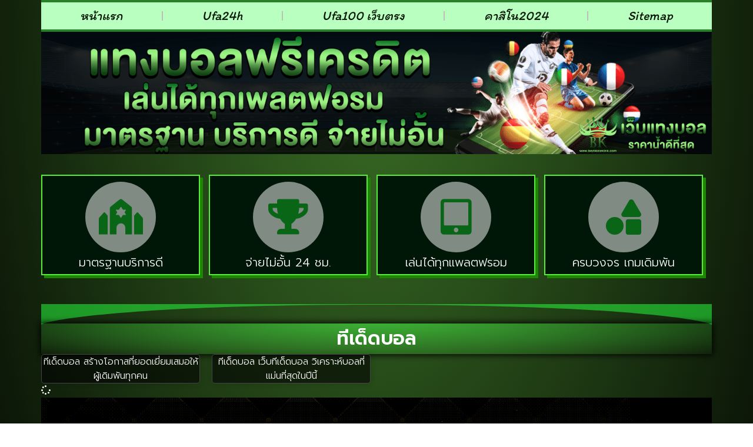

--- FILE ---
content_type: text/css
request_url: https://www.beylikelektrik.com/wp-content/uploads/elementor/css/post-733.css?ver=1769463687
body_size: 198
content:
.elementor-kit-733{--e-global-color-primary:#6EC1E4;--e-global-color-secondary:#54595F;--e-global-color-text:#BDBDBD;--e-global-color-accent:#61CE70;--e-global-typography-primary-font-family:"Prompt";--e-global-typography-primary-font-weight:600;--e-global-typography-secondary-font-family:"Prompt";--e-global-typography-secondary-font-weight:400;--e-global-typography-text-font-family:"Prompt";--e-global-typography-text-font-weight:400;--e-global-typography-accent-font-family:"Prompt";--e-global-typography-accent-font-weight:500;background-color:transparent;color:#FFFFFF;font-family:"Prompt", Sans-serif;background-image:radial-gradient(at top center, #3B7126 0%, #000000 100%);}.elementor-kit-733 e-page-transition{background-color:#FFBC7D;}.elementor-kit-733 a{color:#34FF22;}.elementor-kit-733 a:hover{color:#B4BE0C;}.elementor-kit-733 h1{font-size:32px;}.elementor-kit-733 h2{font-size:28px;}.elementor-kit-733 h3{font-size:28px;}.elementor-kit-733 h4{font-size:24px;}.elementor-kit-733 h5{font-size:24px;}.elementor-section.elementor-section-boxed > .elementor-container{max-width:1140px;}.e-con{--container-max-width:1140px;--container-default-padding-top:0px;--container-default-padding-right:0px;--container-default-padding-bottom:0px;--container-default-padding-left:0px;}.elementor-widget:not(:last-child){margin-block-end:20px;}.elementor-element{--widgets-spacing:20px 20px;--widgets-spacing-row:20px;--widgets-spacing-column:20px;}{}h1.entry-title{display:var(--page-title-display);}@media(max-width:1024px){.elementor-kit-733 h1{font-size:28px;}.elementor-kit-733 h2{font-size:24px;}.elementor-kit-733 h3{font-size:24px;}.elementor-kit-733 h4{font-size:24px;}.elementor-section.elementor-section-boxed > .elementor-container{max-width:1024px;}.e-con{--container-max-width:1024px;}}@media(max-width:767px){.elementor-kit-733 h1{font-size:24px;}.elementor-kit-733 h2{font-size:22px;}.elementor-kit-733 h3{font-size:22px;}.elementor-kit-733 h4{font-size:20px;}.elementor-kit-733 h5{font-size:20px;}.elementor-section.elementor-section-boxed > .elementor-container{max-width:767px;}.e-con{--container-max-width:767px;}}

--- FILE ---
content_type: text/css
request_url: https://www.beylikelektrik.com/wp-content/uploads/elementor/css/post-746.css?ver=1769463687
body_size: 1658
content:
.elementor-746 .elementor-element.elementor-element-fc367d9{--display:flex;--flex-direction:row;--container-widget-width:calc( ( 1 - var( --container-widget-flex-grow ) ) * 100% );--container-widget-height:100%;--container-widget-flex-grow:1;--container-widget-align-self:stretch;--flex-wrap-mobile:wrap;--align-items:stretch;--gap:10px 10px;--row-gap:10px;--column-gap:10px;}.elementor-746 .elementor-element.elementor-element-d17d2d3{--display:flex;--gap:0px 0px;--row-gap:0px;--column-gap:0px;--margin-top:0px;--margin-bottom:0px;--margin-left:0px;--margin-right:0px;--padding-top:0px;--padding-bottom:0px;--padding-left:0px;--padding-right:0px;}.elementor-widget-nav-menu .elementor-nav-menu .elementor-item{font-family:var( --e-global-typography-primary-font-family ), Sans-serif;font-weight:var( --e-global-typography-primary-font-weight );}.elementor-widget-nav-menu .elementor-nav-menu--main .elementor-item{color:var( --e-global-color-text );fill:var( --e-global-color-text );}.elementor-widget-nav-menu .elementor-nav-menu--main .elementor-item:hover,
					.elementor-widget-nav-menu .elementor-nav-menu--main .elementor-item.elementor-item-active,
					.elementor-widget-nav-menu .elementor-nav-menu--main .elementor-item.highlighted,
					.elementor-widget-nav-menu .elementor-nav-menu--main .elementor-item:focus{color:var( --e-global-color-accent );fill:var( --e-global-color-accent );}.elementor-widget-nav-menu .elementor-nav-menu--main:not(.e--pointer-framed) .elementor-item:before,
					.elementor-widget-nav-menu .elementor-nav-menu--main:not(.e--pointer-framed) .elementor-item:after{background-color:var( --e-global-color-accent );}.elementor-widget-nav-menu .e--pointer-framed .elementor-item:before,
					.elementor-widget-nav-menu .e--pointer-framed .elementor-item:after{border-color:var( --e-global-color-accent );}.elementor-widget-nav-menu{--e-nav-menu-divider-color:var( --e-global-color-text );}.elementor-widget-nav-menu .elementor-nav-menu--dropdown .elementor-item, .elementor-widget-nav-menu .elementor-nav-menu--dropdown  .elementor-sub-item{font-family:var( --e-global-typography-accent-font-family ), Sans-serif;font-weight:var( --e-global-typography-accent-font-weight );}.elementor-746 .elementor-element.elementor-element-3c6c342 > .elementor-widget-container{background-color:#B8FFC0;border-style:solid;border-width:4px 0px 4px 0px;border-color:#288028;}.elementor-746 .elementor-element.elementor-element-3c6c342 .elementor-menu-toggle{margin:0 auto;}.elementor-746 .elementor-element.elementor-element-3c6c342 .elementor-nav-menu .elementor-item{font-family:"Itim", Sans-serif;font-size:22px;font-weight:300;text-transform:capitalize;font-style:italic;}.elementor-746 .elementor-element.elementor-element-3c6c342 .elementor-nav-menu--main .elementor-item{color:#031400;fill:#031400;}.elementor-746 .elementor-element.elementor-element-3c6c342 .elementor-nav-menu--main .elementor-item:hover,
					.elementor-746 .elementor-element.elementor-element-3c6c342 .elementor-nav-menu--main .elementor-item.elementor-item-active,
					.elementor-746 .elementor-element.elementor-element-3c6c342 .elementor-nav-menu--main .elementor-item.highlighted,
					.elementor-746 .elementor-element.elementor-element-3c6c342 .elementor-nav-menu--main .elementor-item:focus{color:#fff;}.elementor-746 .elementor-element.elementor-element-3c6c342 .elementor-nav-menu--main:not(.e--pointer-framed) .elementor-item:before,
					.elementor-746 .elementor-element.elementor-element-3c6c342 .elementor-nav-menu--main:not(.e--pointer-framed) .elementor-item:after{background-color:#002A0D;}.elementor-746 .elementor-element.elementor-element-3c6c342 .e--pointer-framed .elementor-item:before,
					.elementor-746 .elementor-element.elementor-element-3c6c342 .e--pointer-framed .elementor-item:after{border-color:#002A0D;}.elementor-746 .elementor-element.elementor-element-3c6c342{--e-nav-menu-divider-content:"";--e-nav-menu-divider-style:solid;}.elementor-746 .elementor-element.elementor-element-3c6c342 .elementor-nav-menu--dropdown a, .elementor-746 .elementor-element.elementor-element-3c6c342 .elementor-menu-toggle{color:#FFFFFF;fill:#FFFFFF;}.elementor-746 .elementor-element.elementor-element-3c6c342 .elementor-nav-menu--dropdown{background-color:#012106;}.elementor-746 .elementor-element.elementor-element-3c6c342 .elementor-nav-menu--dropdown a:hover,
					.elementor-746 .elementor-element.elementor-element-3c6c342 .elementor-nav-menu--dropdown a:focus,
					.elementor-746 .elementor-element.elementor-element-3c6c342 .elementor-nav-menu--dropdown a.elementor-item-active,
					.elementor-746 .elementor-element.elementor-element-3c6c342 .elementor-nav-menu--dropdown a.highlighted,
					.elementor-746 .elementor-element.elementor-element-3c6c342 .elementor-menu-toggle:hover,
					.elementor-746 .elementor-element.elementor-element-3c6c342 .elementor-menu-toggle:focus{color:#F00000;}.elementor-746 .elementor-element.elementor-element-3c6c342 .elementor-nav-menu--dropdown a:hover,
					.elementor-746 .elementor-element.elementor-element-3c6c342 .elementor-nav-menu--dropdown a:focus,
					.elementor-746 .elementor-element.elementor-element-3c6c342 .elementor-nav-menu--dropdown a.elementor-item-active,
					.elementor-746 .elementor-element.elementor-element-3c6c342 .elementor-nav-menu--dropdown a.highlighted{background-color:#000000;}.elementor-746 .elementor-element.elementor-element-3c6c342 .elementor-nav-menu--dropdown .elementor-item, .elementor-746 .elementor-element.elementor-element-3c6c342 .elementor-nav-menu--dropdown  .elementor-sub-item{font-family:"Itim", Sans-serif;font-weight:500;}.elementor-746 .elementor-element.elementor-element-3c6c342 div.elementor-menu-toggle{color:#0B5A02;}.elementor-746 .elementor-element.elementor-element-3c6c342 div.elementor-menu-toggle svg{fill:#0B5A02;}.elementor-746 .elementor-element.elementor-element-3c6c342 div.elementor-menu-toggle:hover, .elementor-746 .elementor-element.elementor-element-3c6c342 div.elementor-menu-toggle:focus{color:#4FF654;}.elementor-746 .elementor-element.elementor-element-3c6c342 div.elementor-menu-toggle:hover svg, .elementor-746 .elementor-element.elementor-element-3c6c342 div.elementor-menu-toggle:focus svg{fill:#4FF654;}.elementor-746 .elementor-element.elementor-element-3c6c342 .elementor-menu-toggle:hover, .elementor-746 .elementor-element.elementor-element-3c6c342 .elementor-menu-toggle:focus{background-color:#0D600B;}.elementor-widget-image .widget-image-caption{color:var( --e-global-color-text );font-family:var( --e-global-typography-text-font-family ), Sans-serif;font-weight:var( --e-global-typography-text-font-weight );}.elementor-746 .elementor-element.elementor-element-2c4af97 img{width:5%;}.elementor-746 .elementor-element.elementor-element-4295538{--display:flex;--flex-direction:row;--container-widget-width:calc( ( 1 - var( --container-widget-flex-grow ) ) * 100% );--container-widget-height:100%;--container-widget-flex-grow:1;--container-widget-align-self:stretch;--flex-wrap-mobile:wrap;--align-items:stretch;--gap:10px 10px;--row-gap:10px;--column-gap:10px;--margin-top:35px;--margin-bottom:35px;--margin-left:0px;--margin-right:0px;}.elementor-746 .elementor-element.elementor-element-082438c{--display:flex;--padding-top:0px;--padding-bottom:0px;--padding-left:0px;--padding-right:0px;}.elementor-746 .elementor-element.elementor-element-1cb6b8a{--display:flex;--flex-direction:row;--container-widget-width:calc( ( 1 - var( --container-widget-flex-grow ) ) * 100% );--container-widget-height:100%;--container-widget-flex-grow:1;--container-widget-align-self:stretch;--flex-wrap-mobile:wrap;--align-items:stretch;--gap:10px 10px;--row-gap:10px;--column-gap:10px;}.elementor-746 .elementor-element.elementor-element-85df052{--display:flex;border-style:solid;--border-style:solid;border-width:2px 2px 2px 2px;--border-top-width:2px;--border-right-width:2px;--border-bottom-width:2px;--border-left-width:2px;border-color:#56ED3B;--border-color:#56ED3B;box-shadow:5px 5px 0px 0px #1D8704;--margin-top:0px;--margin-bottom:15px;--margin-left:0px;--margin-right:15px;--padding-top:10px;--padding-bottom:10px;--padding-left:10px;--padding-right:10px;}.elementor-746 .elementor-element.elementor-element-85df052:not(.elementor-motion-effects-element-type-background), .elementor-746 .elementor-element.elementor-element-85df052 > .elementor-motion-effects-container > .elementor-motion-effects-layer{background-color:#001707;}.elementor-widget-icon.elementor-view-stacked .elementor-icon{background-color:var( --e-global-color-primary );}.elementor-widget-icon.elementor-view-framed .elementor-icon, .elementor-widget-icon.elementor-view-default .elementor-icon{color:var( --e-global-color-primary );border-color:var( --e-global-color-primary );}.elementor-widget-icon.elementor-view-framed .elementor-icon, .elementor-widget-icon.elementor-view-default .elementor-icon svg{fill:var( --e-global-color-primary );}.elementor-746 .elementor-element.elementor-element-face6ec > .elementor-widget-container{box-shadow:0px 0px 10px 0px rgba(0, 0, 0, 0);}.elementor-746 .elementor-element.elementor-element-face6ec .elementor-icon-wrapper{text-align:center;}.elementor-746 .elementor-element.elementor-element-face6ec.elementor-view-stacked .elementor-icon{background-color:#FFFFFF80;color:#0A6617;}.elementor-746 .elementor-element.elementor-element-face6ec.elementor-view-framed .elementor-icon, .elementor-746 .elementor-element.elementor-element-face6ec.elementor-view-default .elementor-icon{color:#FFFFFF80;border-color:#FFFFFF80;}.elementor-746 .elementor-element.elementor-element-face6ec.elementor-view-framed .elementor-icon, .elementor-746 .elementor-element.elementor-element-face6ec.elementor-view-default .elementor-icon svg{fill:#FFFFFF80;}.elementor-746 .elementor-element.elementor-element-face6ec.elementor-view-framed .elementor-icon{background-color:#0A6617;}.elementor-746 .elementor-element.elementor-element-face6ec.elementor-view-stacked .elementor-icon svg{fill:#0A6617;}.elementor-746 .elementor-element.elementor-element-face6ec.elementor-view-stacked .elementor-icon:hover{background-color:#8CBD8F;}.elementor-746 .elementor-element.elementor-element-face6ec.elementor-view-framed .elementor-icon:hover, .elementor-746 .elementor-element.elementor-element-face6ec.elementor-view-default .elementor-icon:hover{color:#8CBD8F;border-color:#8CBD8F;}.elementor-746 .elementor-element.elementor-element-face6ec.elementor-view-framed .elementor-icon:hover, .elementor-746 .elementor-element.elementor-element-face6ec.elementor-view-default .elementor-icon:hover svg{fill:#8CBD8F;}.elementor-746 .elementor-element.elementor-element-face6ec .elementor-icon{font-size:60px;}.elementor-746 .elementor-element.elementor-element-face6ec .elementor-icon svg{height:60px;}.elementor-widget-heading .elementor-heading-title{font-family:var( --e-global-typography-primary-font-family ), Sans-serif;font-weight:var( --e-global-typography-primary-font-weight );color:var( --e-global-color-primary );}.elementor-746 .elementor-element.elementor-element-f1b2ed4{text-align:center;}.elementor-746 .elementor-element.elementor-element-f1b2ed4 .elementor-heading-title{font-family:"Prompt", Sans-serif;font-size:20px;font-weight:300;color:#FFFFFF;}.elementor-746 .elementor-element.elementor-element-93ae0f9{--display:flex;border-style:solid;--border-style:solid;border-width:2px 2px 2px 2px;--border-top-width:2px;--border-right-width:2px;--border-bottom-width:2px;--border-left-width:2px;border-color:#56ED3B;--border-color:#56ED3B;box-shadow:5px 5px 0px 0px #1D8704;--margin-top:0px;--margin-bottom:15px;--margin-left:0px;--margin-right:15px;--padding-top:10px;--padding-bottom:10px;--padding-left:10px;--padding-right:10px;}.elementor-746 .elementor-element.elementor-element-93ae0f9:not(.elementor-motion-effects-element-type-background), .elementor-746 .elementor-element.elementor-element-93ae0f9 > .elementor-motion-effects-container > .elementor-motion-effects-layer{background-color:#001707;}.elementor-746 .elementor-element.elementor-element-111a88e > .elementor-widget-container{box-shadow:0px 0px 10px 0px rgba(0, 0, 0, 0);}.elementor-746 .elementor-element.elementor-element-111a88e .elementor-icon-wrapper{text-align:center;}.elementor-746 .elementor-element.elementor-element-111a88e.elementor-view-stacked .elementor-icon{background-color:#FFFFFF80;color:#0A6617;}.elementor-746 .elementor-element.elementor-element-111a88e.elementor-view-framed .elementor-icon, .elementor-746 .elementor-element.elementor-element-111a88e.elementor-view-default .elementor-icon{color:#FFFFFF80;border-color:#FFFFFF80;}.elementor-746 .elementor-element.elementor-element-111a88e.elementor-view-framed .elementor-icon, .elementor-746 .elementor-element.elementor-element-111a88e.elementor-view-default .elementor-icon svg{fill:#FFFFFF80;}.elementor-746 .elementor-element.elementor-element-111a88e.elementor-view-framed .elementor-icon{background-color:#0A6617;}.elementor-746 .elementor-element.elementor-element-111a88e.elementor-view-stacked .elementor-icon svg{fill:#0A6617;}.elementor-746 .elementor-element.elementor-element-111a88e.elementor-view-stacked .elementor-icon:hover{background-color:#8CBD8F;}.elementor-746 .elementor-element.elementor-element-111a88e.elementor-view-framed .elementor-icon:hover, .elementor-746 .elementor-element.elementor-element-111a88e.elementor-view-default .elementor-icon:hover{color:#8CBD8F;border-color:#8CBD8F;}.elementor-746 .elementor-element.elementor-element-111a88e.elementor-view-framed .elementor-icon:hover, .elementor-746 .elementor-element.elementor-element-111a88e.elementor-view-default .elementor-icon:hover svg{fill:#8CBD8F;}.elementor-746 .elementor-element.elementor-element-111a88e .elementor-icon{font-size:60px;}.elementor-746 .elementor-element.elementor-element-111a88e .elementor-icon svg{height:60px;}.elementor-746 .elementor-element.elementor-element-d290d23{text-align:center;}.elementor-746 .elementor-element.elementor-element-d290d23 .elementor-heading-title{font-family:"Prompt", Sans-serif;font-size:20px;font-weight:300;color:#FFFFFF;}.elementor-746 .elementor-element.elementor-element-dd06bda{--display:flex;border-style:solid;--border-style:solid;border-width:2px 2px 2px 2px;--border-top-width:2px;--border-right-width:2px;--border-bottom-width:2px;--border-left-width:2px;border-color:#56ED3B;--border-color:#56ED3B;box-shadow:5px 5px 0px 0px #1D8704;--margin-top:0px;--margin-bottom:15px;--margin-left:0px;--margin-right:15px;--padding-top:10px;--padding-bottom:10px;--padding-left:10px;--padding-right:10px;}.elementor-746 .elementor-element.elementor-element-dd06bda:not(.elementor-motion-effects-element-type-background), .elementor-746 .elementor-element.elementor-element-dd06bda > .elementor-motion-effects-container > .elementor-motion-effects-layer{background-color:#001707;}.elementor-746 .elementor-element.elementor-element-2ab7b24 > .elementor-widget-container{box-shadow:0px 0px 10px 0px rgba(0, 0, 0, 0);}.elementor-746 .elementor-element.elementor-element-2ab7b24 .elementor-icon-wrapper{text-align:center;}.elementor-746 .elementor-element.elementor-element-2ab7b24.elementor-view-stacked .elementor-icon{background-color:#FFFFFF80;color:#0A6617;}.elementor-746 .elementor-element.elementor-element-2ab7b24.elementor-view-framed .elementor-icon, .elementor-746 .elementor-element.elementor-element-2ab7b24.elementor-view-default .elementor-icon{color:#FFFFFF80;border-color:#FFFFFF80;}.elementor-746 .elementor-element.elementor-element-2ab7b24.elementor-view-framed .elementor-icon, .elementor-746 .elementor-element.elementor-element-2ab7b24.elementor-view-default .elementor-icon svg{fill:#FFFFFF80;}.elementor-746 .elementor-element.elementor-element-2ab7b24.elementor-view-framed .elementor-icon{background-color:#0A6617;}.elementor-746 .elementor-element.elementor-element-2ab7b24.elementor-view-stacked .elementor-icon svg{fill:#0A6617;}.elementor-746 .elementor-element.elementor-element-2ab7b24.elementor-view-stacked .elementor-icon:hover{background-color:#8CBD8F;}.elementor-746 .elementor-element.elementor-element-2ab7b24.elementor-view-framed .elementor-icon:hover, .elementor-746 .elementor-element.elementor-element-2ab7b24.elementor-view-default .elementor-icon:hover{color:#8CBD8F;border-color:#8CBD8F;}.elementor-746 .elementor-element.elementor-element-2ab7b24.elementor-view-framed .elementor-icon:hover, .elementor-746 .elementor-element.elementor-element-2ab7b24.elementor-view-default .elementor-icon:hover svg{fill:#8CBD8F;}.elementor-746 .elementor-element.elementor-element-2ab7b24 .elementor-icon{font-size:60px;}.elementor-746 .elementor-element.elementor-element-2ab7b24 .elementor-icon svg{height:60px;}.elementor-746 .elementor-element.elementor-element-2ce40c3{text-align:center;}.elementor-746 .elementor-element.elementor-element-2ce40c3 .elementor-heading-title{font-family:"Prompt", Sans-serif;font-size:20px;font-weight:300;color:#FFFFFF;}.elementor-746 .elementor-element.elementor-element-d32007c{--display:flex;border-style:solid;--border-style:solid;border-width:2px 2px 2px 2px;--border-top-width:2px;--border-right-width:2px;--border-bottom-width:2px;--border-left-width:2px;border-color:#56ED3B;--border-color:#56ED3B;box-shadow:5px 5px 0px 0px #1D8704;--margin-top:0px;--margin-bottom:15px;--margin-left:0px;--margin-right:15px;--padding-top:10px;--padding-bottom:10px;--padding-left:10px;--padding-right:10px;}.elementor-746 .elementor-element.elementor-element-d32007c:not(.elementor-motion-effects-element-type-background), .elementor-746 .elementor-element.elementor-element-d32007c > .elementor-motion-effects-container > .elementor-motion-effects-layer{background-color:#001707;}.elementor-746 .elementor-element.elementor-element-7a980b0 > .elementor-widget-container{box-shadow:0px 0px 10px 0px rgba(0, 0, 0, 0);}.elementor-746 .elementor-element.elementor-element-7a980b0 .elementor-icon-wrapper{text-align:center;}.elementor-746 .elementor-element.elementor-element-7a980b0.elementor-view-stacked .elementor-icon{background-color:#FFFFFF80;color:#0A6617;}.elementor-746 .elementor-element.elementor-element-7a980b0.elementor-view-framed .elementor-icon, .elementor-746 .elementor-element.elementor-element-7a980b0.elementor-view-default .elementor-icon{color:#FFFFFF80;border-color:#FFFFFF80;}.elementor-746 .elementor-element.elementor-element-7a980b0.elementor-view-framed .elementor-icon, .elementor-746 .elementor-element.elementor-element-7a980b0.elementor-view-default .elementor-icon svg{fill:#FFFFFF80;}.elementor-746 .elementor-element.elementor-element-7a980b0.elementor-view-framed .elementor-icon{background-color:#0A6617;}.elementor-746 .elementor-element.elementor-element-7a980b0.elementor-view-stacked .elementor-icon svg{fill:#0A6617;}.elementor-746 .elementor-element.elementor-element-7a980b0.elementor-view-stacked .elementor-icon:hover{background-color:#8CBD8F;}.elementor-746 .elementor-element.elementor-element-7a980b0.elementor-view-framed .elementor-icon:hover, .elementor-746 .elementor-element.elementor-element-7a980b0.elementor-view-default .elementor-icon:hover{color:#8CBD8F;border-color:#8CBD8F;}.elementor-746 .elementor-element.elementor-element-7a980b0.elementor-view-framed .elementor-icon:hover, .elementor-746 .elementor-element.elementor-element-7a980b0.elementor-view-default .elementor-icon:hover svg{fill:#8CBD8F;}.elementor-746 .elementor-element.elementor-element-7a980b0 .elementor-icon{font-size:60px;}.elementor-746 .elementor-element.elementor-element-7a980b0 .elementor-icon svg{height:60px;}.elementor-746 .elementor-element.elementor-element-f58701b{text-align:center;}.elementor-746 .elementor-element.elementor-element-f58701b .elementor-heading-title{font-family:"Prompt", Sans-serif;font-size:20px;font-weight:300;color:#FFFFFF;}.elementor-theme-builder-content-area{height:400px;}.elementor-location-header:before, .elementor-location-footer:before{content:"";display:table;clear:both;}@media(max-width:1024px){.elementor-746 .elementor-element.elementor-element-3c6c342 .elementor-nav-menu .elementor-item{font-size:18px;}.elementor-746 .elementor-element.elementor-element-3c6c342 .elementor-nav-menu--dropdown .elementor-item, .elementor-746 .elementor-element.elementor-element-3c6c342 .elementor-nav-menu--dropdown  .elementor-sub-item{font-size:18px;}.elementor-746 .elementor-element.elementor-element-4295538{--margin-top:0px;--margin-bottom:0px;--margin-left:0px;--margin-right:0px;--padding-top:10px;--padding-bottom:10px;--padding-left:10px;--padding-right:10px;}.elementor-746 .elementor-element.elementor-element-face6ec .elementor-icon{font-size:40px;}.elementor-746 .elementor-element.elementor-element-face6ec .elementor-icon svg{height:40px;}.elementor-746 .elementor-element.elementor-element-f1b2ed4 .elementor-heading-title{font-size:16px;}.elementor-746 .elementor-element.elementor-element-111a88e .elementor-icon{font-size:40px;}.elementor-746 .elementor-element.elementor-element-111a88e .elementor-icon svg{height:40px;}.elementor-746 .elementor-element.elementor-element-d290d23 .elementor-heading-title{font-size:16px;}.elementor-746 .elementor-element.elementor-element-2ab7b24 .elementor-icon{font-size:40px;}.elementor-746 .elementor-element.elementor-element-2ab7b24 .elementor-icon svg{height:40px;}.elementor-746 .elementor-element.elementor-element-2ce40c3 .elementor-heading-title{font-size:16px;}.elementor-746 .elementor-element.elementor-element-7a980b0 .elementor-icon{font-size:40px;}.elementor-746 .elementor-element.elementor-element-7a980b0 .elementor-icon svg{height:40px;}.elementor-746 .elementor-element.elementor-element-f58701b .elementor-heading-title{font-size:16px;}}@media(max-width:767px){.elementor-746 .elementor-element.elementor-element-2c4af97 img{width:100%;}.elementor-746 .elementor-element.elementor-element-4295538{--flex-wrap:nowrap;}.elementor-746 .elementor-element.elementor-element-1cb6b8a{--gap:5px 5px;--row-gap:5px;--column-gap:5px;--flex-wrap:nowrap;--margin-top:0px;--margin-bottom:0px;--margin-left:0px;--margin-right:0px;--padding-top:0px;--padding-bottom:0px;--padding-left:0px;--padding-right:0px;}.elementor-746 .elementor-element.elementor-element-85df052{--width:25%;--gap:0px 0px;--row-gap:0px;--column-gap:0px;--margin-top:0px;--margin-bottom:10px;--margin-left:0px;--margin-right:10px;--padding-top:4px;--padding-bottom:4px;--padding-left:4px;--padding-right:4px;}.elementor-746 .elementor-element.elementor-element-face6ec .elementor-icon{font-size:20px;}.elementor-746 .elementor-element.elementor-element-face6ec .elementor-icon svg{height:20px;}.elementor-746 .elementor-element.elementor-element-f1b2ed4 .elementor-heading-title{font-size:9px;}.elementor-746 .elementor-element.elementor-element-93ae0f9{--width:25%;--gap:0px 0px;--row-gap:0px;--column-gap:0px;--margin-top:0px;--margin-bottom:10px;--margin-left:0px;--margin-right:10px;--padding-top:4px;--padding-bottom:4px;--padding-left:4px;--padding-right:4px;}.elementor-746 .elementor-element.elementor-element-111a88e .elementor-icon{font-size:20px;}.elementor-746 .elementor-element.elementor-element-111a88e .elementor-icon svg{height:20px;}.elementor-746 .elementor-element.elementor-element-d290d23 .elementor-heading-title{font-size:9px;}.elementor-746 .elementor-element.elementor-element-dd06bda{--width:25%;--gap:0px 0px;--row-gap:0px;--column-gap:0px;--margin-top:0px;--margin-bottom:10px;--margin-left:0px;--margin-right:10px;--padding-top:4px;--padding-bottom:4px;--padding-left:4px;--padding-right:4px;}.elementor-746 .elementor-element.elementor-element-2ab7b24 .elementor-icon{font-size:20px;}.elementor-746 .elementor-element.elementor-element-2ab7b24 .elementor-icon svg{height:20px;}.elementor-746 .elementor-element.elementor-element-2ce40c3 .elementor-heading-title{font-size:9px;}.elementor-746 .elementor-element.elementor-element-d32007c{--width:25%;--gap:0px 0px;--row-gap:0px;--column-gap:0px;--margin-top:0px;--margin-bottom:10px;--margin-left:0px;--margin-right:10px;--padding-top:4px;--padding-bottom:4px;--padding-left:4px;--padding-right:4px;}.elementor-746 .elementor-element.elementor-element-7a980b0 .elementor-icon{font-size:20px;}.elementor-746 .elementor-element.elementor-element-7a980b0 .elementor-icon svg{height:20px;}.elementor-746 .elementor-element.elementor-element-f58701b .elementor-heading-title{font-size:9px;}}

--- FILE ---
content_type: text/css
request_url: https://www.beylikelektrik.com/wp-content/uploads/elementor/css/post-767.css?ver=1769464701
body_size: 761
content:
.elementor-767 .elementor-element.elementor-element-912b748{--display:flex;}.elementor-767 .elementor-element.elementor-element-3ad1f45{--display:flex;--padding-top:2em;--padding-bottom:0em;--padding-left:0em;--padding-right:0em;}.elementor-767 .elementor-element.elementor-element-3ad1f45 > .elementor-shape-top .elementor-shape-fill, .elementor-767 .elementor-element.elementor-element-3ad1f45 > .e-con-inner > .elementor-shape-top .elementor-shape-fill{fill:#27F83C8C;}.elementor-767 .elementor-element.elementor-element-3ad1f45 > .elementor-shape-top svg, .elementor-767 .elementor-element.elementor-element-3ad1f45 > .e-con-inner > .elementor-shape-top svg{height:36px;}.elementor-widget-theme-archive-title .elementor-heading-title{font-family:var( --e-global-typography-primary-font-family ), Sans-serif;font-weight:var( --e-global-typography-primary-font-weight );color:var( --e-global-color-primary );}.elementor-767 .elementor-element.elementor-element-24720e3 > .elementor-widget-container{background-color:transparent;margin:0px 0px 0px 0px;padding:10px 10px 10px 10px;background-image:radial-gradient(at top center, #49FF498A 0%, #F2295B00 100%);box-shadow:0px 0px 10px 2px rgba(0, 0, 0, 0.88);}.elementor-767 .elementor-element.elementor-element-24720e3{text-align:center;}.elementor-767 .elementor-element.elementor-element-24720e3 .elementor-heading-title{font-size:32px;color:#FFFFFF;}.elementor-widget-archive-posts .elementor-button{background-color:var( --e-global-color-accent );font-family:var( --e-global-typography-accent-font-family ), Sans-serif;font-weight:var( --e-global-typography-accent-font-weight );}.elementor-widget-archive-posts .elementor-post__title, .elementor-widget-archive-posts .elementor-post__title a{color:var( --e-global-color-secondary );font-family:var( --e-global-typography-primary-font-family ), Sans-serif;font-weight:var( --e-global-typography-primary-font-weight );}.elementor-widget-archive-posts .elementor-post__meta-data{font-family:var( --e-global-typography-secondary-font-family ), Sans-serif;font-weight:var( --e-global-typography-secondary-font-weight );}.elementor-widget-archive-posts .elementor-post__excerpt p{font-family:var( --e-global-typography-text-font-family ), Sans-serif;font-weight:var( --e-global-typography-text-font-weight );}.elementor-widget-archive-posts .elementor-post__read-more{color:var( --e-global-color-accent );}.elementor-widget-archive-posts a.elementor-post__read-more{font-family:var( --e-global-typography-accent-font-family ), Sans-serif;font-weight:var( --e-global-typography-accent-font-weight );}.elementor-widget-archive-posts .elementor-post__card .elementor-post__badge{background-color:var( --e-global-color-accent );font-family:var( --e-global-typography-accent-font-family ), Sans-serif;font-weight:var( --e-global-typography-accent-font-weight );}.elementor-widget-archive-posts .elementor-pagination{font-family:var( --e-global-typography-secondary-font-family ), Sans-serif;font-weight:var( --e-global-typography-secondary-font-weight );}.elementor-widget-archive-posts .e-load-more-message{font-family:var( --e-global-typography-secondary-font-family ), Sans-serif;font-weight:var( --e-global-typography-secondary-font-weight );}.elementor-widget-archive-posts .elementor-posts-nothing-found{color:var( --e-global-color-text );font-family:var( --e-global-typography-text-font-family ), Sans-serif;font-weight:var( --e-global-typography-text-font-weight );}.elementor-767 .elementor-element.elementor-element-f303ebd{--grid-row-gap:20px;--grid-column-gap:20px;}.elementor-767 .elementor-element.elementor-element-f303ebd .elementor-button{background-color:transparent;font-family:"Mitr", Sans-serif;font-size:18px;font-weight:300;fill:#FFFFFF;color:#FFFFFF;background-image:linear-gradient(180deg, #6D6D6D 0%, #000000 100%);border-radius:50px 50px 50px 50px;box-shadow:0px 0px 10px 0px rgba(0, 0, 0, 0.82);padding:10px 40px 10px 40px;}.elementor-767 .elementor-element.elementor-element-f303ebd .elementor-button:hover, .elementor-767 .elementor-element.elementor-element-f303ebd .elementor-button:focus{background-color:transparent;color:#FFFFFF;background-image:linear-gradient(180deg, #B00000 0%, #530000 100%);}.elementor-767 .elementor-element.elementor-element-f303ebd .elementor-posts-container .elementor-post__thumbnail{padding-bottom:calc( 0.54 * 100% );}.elementor-767 .elementor-element.elementor-element-f303ebd:after{content:"0.54";}.elementor-767 .elementor-element.elementor-element-f303ebd .elementor-post__thumbnail__link{width:100%;}.elementor-767 .elementor-element.elementor-element-f303ebd .elementor-post__meta-data span + span:before{content:"•";}.elementor-767 .elementor-element.elementor-element-f303ebd .elementor-post__card{background-color:#00000096;border-color:#454545;border-width:1px;border-radius:5px;padding-top:0px;padding-bottom:0px;}.elementor-767 .elementor-element.elementor-element-f303ebd .elementor-post__text{padding:0 0px;margin-top:0px;}.elementor-767 .elementor-element.elementor-element-f303ebd .elementor-post__meta-data{padding:10px 0px;}.elementor-767 .elementor-element.elementor-element-f303ebd .elementor-post__avatar{padding-right:0px;padding-left:0px;}.elementor-767 .elementor-element.elementor-element-f303ebd .elementor-post__badge{right:0;}.elementor-767 .elementor-element.elementor-element-f303ebd .elementor-post__card .elementor-post__badge{background-color:#0B3D14;color:#08FF00;border-radius:50px;font-size:12px;margin:5px;font-family:"Mitr", Sans-serif;font-weight:300;}.elementor-767 .elementor-element.elementor-element-f303ebd .elementor-post__title, .elementor-767 .elementor-element.elementor-element-f303ebd .elementor-post__title a{color:#FFFFFF;font-family:"Prompt", Sans-serif;font-size:16px;font-weight:300;}.elementor-767 .elementor-element.elementor-element-f303ebd .elementor-post__title{margin-bottom:0px;}.elementor-767 .elementor-element.elementor-element-f303ebd .elementor-button:hover svg, .elementor-767 .elementor-element.elementor-element-f303ebd .elementor-button:focus svg{fill:#FFFFFF;}@media(max-width:1024px){.elementor-767 .elementor-element.elementor-element-24720e3 .elementor-heading-title{font-size:30px;}.elementor-767 .elementor-element.elementor-element-f303ebd > .elementor-widget-container{padding:25px 25px 25px 25px;}.elementor-767 .elementor-element.elementor-element-f303ebd .elementor-post__title, .elementor-767 .elementor-element.elementor-element-f303ebd .elementor-post__title a{font-size:14px;}.elementor-767 .elementor-element.elementor-element-f303ebd .elementor-button{font-size:16px;padding:8px 35px 8px 35px;}}@media(max-width:767px){.elementor-767 .elementor-element.elementor-element-24720e3 > .elementor-widget-container{padding:8px 8px 8px 8px;}.elementor-767 .elementor-element.elementor-element-24720e3 .elementor-heading-title{font-size:26px;}.elementor-767 .elementor-element.elementor-element-f303ebd > .elementor-widget-container{padding:15px 15px 15px 15px;}.elementor-767 .elementor-element.elementor-element-f303ebd .elementor-posts-container .elementor-post__thumbnail{padding-bottom:calc( 0.5 * 100% );}.elementor-767 .elementor-element.elementor-element-f303ebd:after{content:"0.5";}.elementor-767 .elementor-element.elementor-element-f303ebd .elementor-post__thumbnail__link{width:100%;}.elementor-767 .elementor-element.elementor-element-f303ebd .elementor-button{font-size:14px;}}